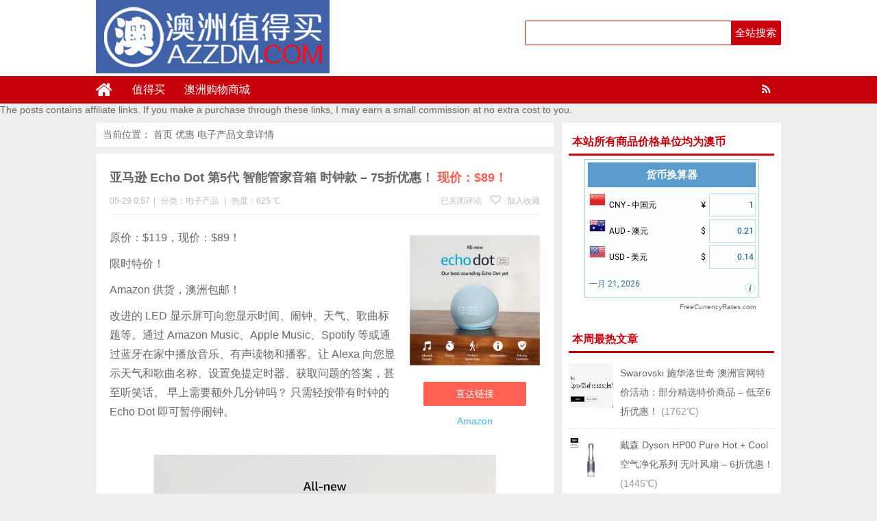

--- FILE ---
content_type: text/html; charset=UTF-8
request_url: http://azzdm.com/115011.html
body_size: 8574
content:
<!DOCTYPE html>
<html lang="zh-CN">
<head>
<meta charset="UTF-8">
<title>亚马逊 Echo Dot 第5代 智能管家音箱 时钟款 &#8211; 75折优惠！现价：$89！_电子产品-澳洲值得买</title>
<meta name="keywords" content="音箱, " />
<meta name="description" content="原价：$119，现价：$89！限时特价！Amazon 供货，澳洲包邮！改进的 LED 显示屏可向您显示时间、闹钟、天气、歌曲标题等。通过 Amazon Music、Apple Music、Spotif" />
<meta charset="UTF-8"/>
<meta http-equiv="X-UA-Compatible" content="IE=10,IE=9,IE=8,IE=Edge,chrome=1">
<meta name="renderer" content="webkit">
<meta name="viewport"content="width=device-width, initial-scale=1.0, user-scalable=0, minimum-scale=1.0, maximum-scale=1.0">
<meta http-equiv="Cache-Control" content="no-transform"/>
<meta http-equiv="Cache-Control" content="no-siteapp"/>
<meta property="qc:admins" content="114316756447653405556375"/>
<meta property="wb:webmaster" content="6296ab23c3a65d2e"/>
<link rel="profile" href="http://gmpg.org/xfn/11"/>
<link rel="pingback" href="http://azzdm.com/xmlrpc.php"/>
<link rel='dns-prefetch' href='//s.w.org' />
<link rel='stylesheet' id='style-group-css' href='http://azzdm.com/wp-content/plugins/bwp-minify/min/?f=wp-content/themes/uctheme_wyzdg_2019/style.css,wp-content/themes/uctheme_wyzdg_2019/mediaqueries.css,wp-content/themes/uctheme_wyzdg_2019/font/css/font-awesome.css,wp-content/themes/uctheme_wyzdg_2019/admin/user/style.css' type='text/css' media='all' />
<script type='text/javascript' src='http://azzdm.com/wp-includes/js/jquery/jquery.js?ver=1.12.4'></script>
<script type='text/javascript' src='http://azzdm.com/wp-includes/js/jquery/jquery-migrate.min.js?ver=1.4.1'></script>
<script type='text/javascript' src='http://azzdm.com/wp-content/plugins/bwp-minify/min/?f=wp-content/themes/uctheme_wyzdg_2019/js/jquery1.10.2.min.js,wp-content/themes/uctheme_wyzdg_2019/js/BxSlider.min.js,wp-content/themes/uctheme_wyzdg_2019/js/mobile.js'></script>
<link rel='https://api.w.org/' href='http://azzdm.com/wp-json/' />
<link rel="alternate" type="application/json+oembed" href="http://azzdm.com/wp-json/oembed/1.0/embed?url=http%3A%2F%2Fazzdm.com%2F115011.html" />
<link rel="alternate" type="text/xml+oembed" href="http://azzdm.com/wp-json/oembed/1.0/embed?url=http%3A%2F%2Fazzdm.com%2F115011.html&#038;format=xml" />
<link rel="Bookmark"  href="http://azzdm.com/wp-content/uploads/2018/03/logo.jpg" title="Favicon" />
<link rel="shortcut icon" href="http://azzdm.com/wp-content/uploads/2018/03/logo.jpg" title="Favicon" />
<!--[if lt IE 9]>
<script src="http://azzdm.com/wp-content/themes/uctheme_wyzdg_2019/js/html5.js"></script>
<script src="http://azzdm.com/wp-content/themes/uctheme_wyzdg_2019/js/ie/selectivizr-min.js"></script>
<![endif]-->

  <!--[if lt IE 9]>
  <script src="http://azzdm.com/wp-content/themes/uctheme_wyzdg_2019/js/html5.js"></script>
  <script src="http://azzdm.com/wp-content/themes/uctheme_wyzdg_2019/js/css3-mediaqueries.js"></script>
  <![endif]-->
  <!--[if IE 8]>
  <link rel="stylesheet" media="all" href="http://azzdm.com/wp-content/themes/uctheme_wyzdg_2019/css/ie8.css" />
  <![endif]-->
  <!--[if IE 7]>
  <link rel="stylesheet" href="http://azzdm.com/wp-content/themes/uctheme_wyzdg_2019/font/css/font-awesome-ie7.min.css">
  <link rel="stylesheet" media="all" href="http://azzdm.com/wp-content/themes/uctheme_wyzdg_2019/css/ie7.css" />
  <![endif]-->
  <!--[if IE 6]>
  <script src="http://azzdm.com/wp-content/themes/uctheme_wyzdg_2019/js/IE6_CN.js"></script>
  <script src="http://azzdm.com/wp-content/themes/uctheme_wyzdg_2019/js/html5.js"></script>
  <script src="http://azzdm.com/wp-content/themes/uctheme_wyzdg_2019/js/css3-mediaqueries.js"></script>
  <![endif]-->
  <link rel="stylesheet" type="text/css" media="all" href="http://azzdm.com/wp-content/themes/uctheme_wyzdg_2019/css/style-red.css" /><meta name='ir-site-verification-token' value='-570869048' />
<meta name="baidu_union_verify" content="d2986239d31eed8085402d234d5e9497">
<!-- 请置于所有广告位代码之前 -->
<script src="http://tjs.sjs.sinajs.cn/open/api/js/wb.js?appkey=748545106" type="text/javascript"
		charset="utf-8"></script>
</head>
<body>

<div id="header">
    <div class="header">
        <div class="logo"><a href="http://azzdm.com" class="logoimg"><img title="澳洲值得买"  alt="澳洲值得买" src="http://azzdm.com/wp-content/uploads/2018/03/logo.png"></a></div>
        <div class="search_wrap">
                            <form method="get" id="searchform" name="searchform" action="http://azzdm.com/">
                    <input type="text" name="s" id="s" class="search_ipt" value=""
                           placeholder=""
                           maxlength="100" autocomplete="off">
                    <input type="submit" value="全站搜索" class="search_btn"
                           onClick="return Check();"/>
                </form>
                    </div>
    </div>
</div>

<div class="container">
    <div id="mainNav">
			<div class="header_nav">
            <div class="header-menu">
                <a href="http://azzdm.com" title="首页" class="home"><i class="fa fa-home"></i></a>
                <div class="menu-button"><i class="fa fa-bars"></i></div>
                <ul id="menus" class="menu"><li id="menu-item-2419" class="menu-item menu-item-type-custom menu-item-object-custom menu-item-home menu-item-2419"><a href="http://azzdm.com">值得买</a></li>
<li id="menu-item-1646" class="menu-item menu-item-type-post_type menu-item-object-page menu-item-1646"><a href="http://azzdm.com/mall">澳洲购物商城</a></li>
</ul>                <span class="rss"><a target="_blank" rel="nofollow" href="http://azzdm.com/feed"><i class="fa fa-rss" aria-hidden="true"></i></a></span>
                
            </div>
            <div class="clear"></div>
        </div>
		</div>
	The posts contains affiliate links. If you make a purchase through these links, I may earn a small commission at no extra cost to you.
    <div class="clear"></div>
            <div id="navigator">

		<div class="header_nav">
            <div class="header-menu">
                <a href="http://azzdm.com" title="首页" class="home"><i class="fa fa-home"></i></a>
                <div class="menu-button"><i class="fa fa-bars"></i></div>
                <ul id="menus" class="menu"><li class="menu-item menu-item-type-custom menu-item-object-custom menu-item-home menu-item-2419"><a href="http://azzdm.com">值得买</a></li>
<li class="menu-item menu-item-type-post_type menu-item-object-page menu-item-1646"><a href="http://azzdm.com/mall">澳洲购物商城</a></li>
</ul>                <div class="login">
                                            <a rel="nofollow" href="http://azzdm.com/register" title="注册">注册</a> <span></span>
                        <a rel="nofollow" title="登录" href="http://azzdm.com/login">登录</a>
                        <a target="_blank" rel="nofollow" class="slogoimgg" href="http://azzdm.com/feed"> </a>
                                    </div>
            </div>
            <div class="clear"></div>
        </div>
    </div>
	
</div>    <div id="wrapper">
        <div id="content" role="main">
            	 
<div class="breadcrumbs">			当前位置：		  <a href="http://azzdm.com" title="澳洲值得买">首页</a>
		  		  <a href="http://azzdm.com" title="优惠"> 优惠</a>
		  <a href="http://azzdm.com/category/electronics" rel="tag">电子产品</a>文章详情		
	  		  
	  	  
	  	  
	  	 
		</div>
	                            <div id="post-115011"
                     class="post-single block  ">
                    <h1 class="entry-title">
                                                <span class="red_title"></span>
                        <span>亚马逊 Echo Dot 第5代 智能管家音箱 时钟款 &#8211; 75折优惠！</span>
                        <span class="red_title">现价：$89！</span>
                    </h1>

                                            <div class="single-info">
                            <div class="left">
                                <span class="post_author"></span>
                                <span class="post_date">05-29 0:57<span class="meta-sep">|</span></span>
                                <span
                                    class="shop-links">分类：<a href="http://azzdm.com/category/electronics" rel="category tag">电子产品</a></span>
                                    <span class="meta-sep">|</span>                                <span
                                    class="view-links">热度：625                                     ℃</span>                                                              </div>
                            <div class="right">
                                <span
                                    class="comments-link"><span><span class="screen-reader-text">亚马逊 Echo Dot 第5代 智能管家音箱 时钟款 &#8211; 75折优惠！</span>已关闭评论</span></span> 
                                                                    <span class="faves"><a href="#login-box" class="login-window"
                                                                 title="加入收藏"><i
                                                class="fa fa-heart-o"></i> 加入收藏</a> </span>
                                                                </div>
                            <div class="clear"></div>
                        </div>
                    
                    <!--内容开始-->
                    <div class="single-content">
                        <div class="goods_single_pic">
                            <a class="item goods_url" isconvert=1 href="http://azzdm.com/115011.html" rel="nofollow" target="_blank"><img src="/wp-content/uploads/2023/10/12.jpg" alt="亚马逊 Echo Dot 第5代 智能管家音箱 时钟款 &#8211; 75折优惠！" title="亚马逊 Echo Dot 第5代 智能管家音箱 时钟款 &#8211; 75折优惠！"/></a><div class="buy"><a  isconvert=1  class="buylink" href="http://azzdm.com/go/115011" target="_blank"   rel="nofollow" title="直达链接">直达链接</a></div><span
                                class="shangjia"><a href="http://azzdm.com/inland_mall/amazon" rel="tag">Amazon</a></span>                        </div>

                        <div class="entry">
                                                        <p>原价：$119，现价：$89！</p>
<p>限时特价！</p>
<p>Amazon 供货，澳洲包邮！</p>
<p>改进的 LED 显示屏可向您显示时间、闹钟、天气、歌曲标题等。通过 Amazon Music、Apple Music、Spotify 等或通过蓝牙在家中播放音乐、有声读物和播客。让 Alexa 向您显示天气和歌曲名称、设置免提定时器、获取问题的答案，甚至听笑话。 早上需要额外几分钟吗？ 只需轻按带有时钟的 Echo Dot 即可暂停闹钟。</p>
<p>&nbsp;</p>
<p><img class="aligncenter size-full wp-image-115012" src="/wp-content/uploads/2023/10/12.jpg" alt="亚马逊 Echo Dot 第5代 智能管家音箱 时钟款 - 75折优惠！" alt="" width="500" height="500" srcset="/wp-content/uploads/2023/10/12.jpg 500w, /wp-content/uploads/2023/10/12-300x300.jpg 300w" sizes="(max-width: 500px) 100vw, 500px" /></p>
                        </div>
                        
                        <div class="post_bottom">
                            <div class="list_tags_single">
                                <i class="fa fa-tags"></i> <span  class="tag_common tag-6"><a  href="http://azzdm.com/tag/%e9%9f%b3%e7%ae%b1"   >音箱</a></span>                            </div>
                                                            <div id="baidu">
    <div class="bdsharebuttonbox">
        <a href="#" class="bds_weixin" data-cmd="weixin" title="分享到微信"></a>
        <a href="#" class="bds_qzone" data-cmd="qzone" title="分享到QQ空间"></a>
        <a href="#" class="bds_sqq" data-cmd="sqq" title="分享到QQ好友"></a>
        <a href="#" class="bds_tsina" data-cmd="tsina" title="分享到新浪微博"></a>
        <a href="#" class="bds_tqq" data-cmd="tqq" title="分享到腾讯微博"></a>
        <a href="#" class="bds_douban" data-cmd="douban" title="分享到豆瓣"></a>
        <a href="#" class="bds_bdhome" data-cmd="bdhome" title="分享到百度新首页"></a>
        <a href="#" class="bds_ty" data-cmd="ty" title="分享到天涯"></a>
        <a href="#" class="bds_fbook" data-cmd="fbook" title="分享到Facebook"></a>
        <a href="#" class="bds_twi" data-cmd="twi" title="分享到Twitter"></a>
        <a href="#" class="bds_mail" data-cmd="mail" title="分享到邮件分享"></a>
        <a href="#" class="bds_copy" data-cmd="copy" title="分享到复制网址"></a>
    </div>
</div>
<script >
    window._bd_share_config = {
        common: {
            "bdText": "",
            "bdMini": "2",
            "bdMiniList": false,
            "bdUrl":"",
            "bdPic": " ",
            "bdStyle": "0"
        },
        share: [{
            bdCustomStyle: 'http://azzdm.com/wp-content/themes/uctheme_wyzdg_2019/css/baidu.css'
        }]
    }
    with(document) 0[(getElementsByTagName('head')[0] || body).appendChild(createElement('script')).src = 'http://bdimg.share.baidu.com/static/api/js/share.js?v=89860593.js?cdnversion=' + ~(-new Date() / 36e5)];
</script>                                                    </div>
                    </div>
                    <!--内容结束-->
                </div>
            
            

                        <div id="nav-below" class="block single_navi">
                                    <div class="nav-previous"><span class="meta-nav">上一篇：</span> &nbsp;
                                                    <a title="EA Sports FC 24 足球经理24 - 低至4折优惠！"
                               href="http://azzdm.com/115486.html">EA Sports FC 24 足球经理24 - 低至4折优惠！</a>
                                                <div class="clear"></div>
                    </div>
                                                    <div class="nav-next"><span class="meta-nav">下一篇：</span> &nbsp;
                                                    <a title="Oral-B 欧乐B Smart 1 电动牙刷 - 5折优惠！"
                               href="http://azzdm.com/116844.html">Oral-B 欧乐B Smart 1 电动牙刷 - 5折优惠！</a>
                                                <div class="clear"></div>
                    </div>
                            </div>
            <div id="comments">
  <h3 class="comment_post_tit">
    0条评论</h3>
  
    <p class="nocomments">
    暂时木有评论  </p>
  </div>
                            <div class="like_post">
                    <h3 class="like_post_tit">猜你喜欢</h3>
                    <ul class="like_post_list">
                                                        <li>

                                    <div class="like_post_box">
                                        <a href="http://azzdm.com/124667.html" title="Bose SoundLink Flex (2nd Gen) 便携蓝牙音响 – 6折优惠！" target="_blank">
                                            <img src="http://azzdm.com/wp-content/uploads/2025/02/35.jpg" alt="Bose SoundLink Flex (2nd Gen) 便携蓝牙音响 – 6折优惠！"/></a>
                                    </div>
                                    <a href="http://azzdm.com/124667.html" title="Bose SoundLink Flex (2nd Gen) 便携蓝牙音响 – 6折优惠！" target="_blank"
                                       class="like_post_title">Bose SoundLink Flex (2nd Gen) 便携蓝牙音响 – 6折优惠！</a>
                                </li>
                                                                <li>

                                    <div class="like_post_box">
                                        <a href="http://azzdm.com/118090.html" title="Anker 安克 Soundcore Motion+ 无线蓝牙音箱 IPX7防水 重低音 黑色 &#8211; 6折优惠！" target="_blank">
                                            <img src="/wp-content/uploads/2024/04/17-6.jpg" alt="Anker 安克 Soundcore Motion+ 无线蓝牙音箱 IPX7防水 重低音 黑色 &#8211; 6折优惠！"/></a>
                                    </div>
                                    <a href="http://azzdm.com/118090.html" title="Anker 安克 Soundcore Motion+ 无线蓝牙音箱 IPX7防水 重低音 黑色 &#8211; 6折优惠！" target="_blank"
                                       class="like_post_title">Anker 安克 Soundcore Motion+ 无线蓝牙音箱 IPX7防水 重低音 黑色 &#8211; 6折优惠！</a>
                                </li>
                                                                <li>

                                    <div class="like_post_box">
                                        <a href="http://azzdm.com/125529.html" title="Harman Kardon 哈曼卡顿 Onyx Studio 7 便携式户外 蓝牙音箱 行星造型炫酷音箱 – 5折优惠！" target="_blank">
                                            <img src="http://azzdm.com/wp-content/uploads/2024/04/7-5.jpeg" alt="Harman Kardon 哈曼卡顿 Onyx Studio 7 便携式户外 蓝牙音箱 行星造型炫酷音箱 – 5折优惠！"/></a>
                                    </div>
                                    <a href="http://azzdm.com/125529.html" title="Harman Kardon 哈曼卡顿 Onyx Studio 7 便携式户外 蓝牙音箱 行星造型炫酷音箱 – 5折优惠！" target="_blank"
                                       class="like_post_title">Harman Kardon 哈曼卡顿 Onyx Studio 7 便携式户外 蓝牙音箱 行星造型炫酷音箱 – 5折优惠！</a>
                                </li>
                                                                <li>

                                    <div class="like_post_box">
                                        <a href="http://azzdm.com/105575.html" title="亚马逊 Amazon Echo (4th Gen)  智能音箱 语音助手 &#8211; 5折优惠！" target="_blank">
                                            <img src="/wp-content/uploads/2021/12/5.jpg" alt="亚马逊 Amazon Echo (4th Gen)  智能音箱 语音助手 &#8211; 5折优惠！"/></a>
                                    </div>
                                    <a href="http://azzdm.com/105575.html" title="亚马逊 Amazon Echo (4th Gen)  智能音箱 语音助手 &#8211; 5折优惠！" target="_blank"
                                       class="like_post_title">亚马逊 Amazon Echo (4th Gen)  智能音箱 语音助手 &#8211; 5折优惠！</a>
                                </li>
                                                    </ul>
                    <div class="more">
                        <a target="_blank" href="http://azzdm.com/category/electronics">查看更多商品</a>                    </div>
                </div>
                    </div>
        <div id="sidebar">
<div></div><div id="fixed_side"><div id="text-html-widget-5" class="widget side-box mt10 text-html"><div class="widget_title"><span>本站所有商品价格单位均为澳币</span></div>
						<div class="widget-container"><div class=""><!--Currency Converter widget by FreeCurrencyRates.com -->

<div id='gcw_mainF0gAfNpET' class='gcw_mainF0gAfNpET'></div>
<a id='gcw_siteF0gAfNpET' href='http://freecurrencyrates.com/zh-hans/'>FreeCurrencyRates.com</a>
<script>function reloadF0gAfNpET(){ var sc = document.getElementById('scF0gAfNpET');if (sc) sc.parentNode.removeChild(sc);sc = document.createElement('script');sc.type = 'text/javascript';sc.charset = 'UTF-8';sc.async = true;sc.id='scF0gAfNpET';sc.src = 'http://freecurrencyrates.com/zh-hans/widget-vertical?iso=CNYAUDUSD&df=2&p=F0gAfNpET&v=fits&source=fcr&width=245&width_title=0&firstrowvalue=1&thm=A6C9E2,FCFDFD,4297D7,5C9CCC,FFFFFF,C5DBEC,FCFDFD,2E6E9E,000000&title=%E8%B4%A7%E5%B8%81%E6%8D%A2%E7%AE%97%E5%99%A8&tzo=-480';var div = document.getElementById('gcw_mainF0gAfNpET');div.parentNode.insertBefore(sc, div);} reloadF0gAfNpET(); </script>
<!-- put custom styles here: .gcw_mainF0gAfNpET{}, .gcw_headerF0gAfNpET{}, .gcw_ratesF0gAfNpET{}, .gcw_sourceF0gAfNpET{} -->
<!--End of Currency Converter widget by FreeCurrencyRates.com -->
		</div><div class="clear"></div></div></div><!-- .widget /--><div id="posts-list-widget-3" class="widget side-box mt10 widget-posts"><div class="widget_title"><span>本周最热文章		</span></div>
						<div class="widget-container">		<ul>
			            <li>
                                    <div class="post-thumbnail">
                        <a href="http://azzdm.com/99773.html"
                           title="链接到 Swarovski 施华洛世奇 澳洲官网特价活动：部分精选特价商品 – 低至6折优惠！"
                           rel="bookmark">
                                <img src="/wp-content/uploads/2025/01/29.png" alt="Swarovski 施华洛世奇 澳洲官网特价活动：部分精选特价商品 – 低至6折优惠！" width="65"
         height="65"/>
                            </a>
                    </div>
                                <a href="http://azzdm.com/99773.html"
                   title="Swarovski 施华洛世奇 澳洲官网特价活动：部分精选特价商品 – 低至6折优惠！">Swarovski 施华洛世奇 澳洲官网特价活动：部分精选特价商品 – 低至6折优惠！</a>
                <span class="date">(1762℃)</span></li>


                        <li>
                                    <div class="post-thumbnail">
                        <a href="http://azzdm.com/113565.html"
                           title="链接到 戴森 Dyson HP00 Pure Hot + Cool  空气净化系列 无叶风扇 &#8211; 6折优惠！"
                           rel="bookmark">
                                <img src="/wp-content/uploads/2023/08/7-2.jpg" alt="戴森 Dyson HP00 Pure Hot + Cool  空气净化系列 无叶风扇 &#8211; 6折优惠！" width="65"
         height="65"/>
                            </a>
                    </div>
                                <a href="http://azzdm.com/113565.html"
                   title="戴森 Dyson HP00 Pure Hot + Cool  空气净化系列 无叶风扇 &#8211; 6折优惠！">戴森 Dyson HP00 Pure Hot + Cool  空气净化系列 无叶风扇 &#8211; 6折优惠！</a>
                <span class="date">(1445℃)</span></li>


                        <li>
                                    <div class="post-thumbnail">
                        <a href="http://azzdm.com/105842.html"
                           title="链接到 化妆品网站 Sephora 澳洲官网活动：部分精选特价商品 – 低至5折优惠！"
                           rel="bookmark">
                                <img src="/wp-content/uploads/2023/12/25.jpeg" alt="化妆品网站 Sephora 澳洲官网活动：部分精选特价商品 – 低至5折优惠！" width="65"
         height="65"/>
                            </a>
                    </div>
                                <a href="http://azzdm.com/105842.html"
                   title="化妆品网站 Sephora 澳洲官网活动：部分精选特价商品 – 低至5折优惠！">化妆品网站 Sephora 澳洲官网活动：部分精选特价商品 – 低至5折优惠！</a>
                <span class="date">(1297℃)</span></li>


                        <li>
                                    <div class="post-thumbnail">
                        <a href="http://azzdm.com/116927.html"
                           title="链接到 Dreame 追觅 D10s 扫拖一体 扫地机器人 &#8211; 3折优惠！"
                           rel="bookmark">
                                <img src="/wp-content/uploads/2024/03/84.jpg" alt="Dreame 追觅 D10s 扫拖一体 扫地机器人 &#8211; 3折优惠！" width="65"
         height="65"/>
                            </a>
                    </div>
                                <a href="http://azzdm.com/116927.html"
                   title="Dreame 追觅 D10s 扫拖一体 扫地机器人 &#8211; 3折优惠！">Dreame 追觅 D10s 扫拖一体 扫地机器人 &#8211; 3折优惠！</a>
                <span class="date">(1228℃)</span></li>


                        <li>
                                    <div class="post-thumbnail">
                        <a href="http://azzdm.com/115120.html"
                           title="链接到 Optimum Nutrition 欧普特蒙 Gold Standard 金标乳清蛋白粉 5磅装 – 8折优惠！"
                           rel="bookmark">
                                <img src="/wp-content/uploads/2023/10/2-2.jpg" alt="Optimum Nutrition 欧普特蒙 Gold Standard 金标乳清蛋白粉 5磅装 – 8折优惠！" width="65"
         height="65"/>
                            </a>
                    </div>
                                <a href="http://azzdm.com/115120.html"
                   title="Optimum Nutrition 欧普特蒙 Gold Standard 金标乳清蛋白粉 5磅装 – 8折优惠！">Optimum Nutrition 欧普特蒙 Gold Standard 金标乳清蛋白粉 5磅装 – 8折优惠！</a>
                <span class="date">(1192℃)</span></li>


            		</ul>
		<div class="clear"></div>
		</div></div><!-- .widget /-->	<div class="widget m15 widget-container" >
		<script async src="//pagead2.googlesyndication.com/pagead/js/adsbygoogle.js"></script>
<!-- 中 矩形 -->
<ins class="adsbygoogle"
     style="display:inline-block;width:300px;height:250px"
     data-ad-client="ca-pub-9463827336900477"
     data-ad-slot="4013825540"></ins>
<script>
(adsbygoogle = window.adsbygoogle || []).push({});
</script>	</div>
	</div>	
</div>
<div class="pendant" id="pendant">
    <a href="http://azzdm.com/user/baoliao" class="btn_prendant_submissions" target="_blank" title="我要爆料">我要爆料</a>
        
     
       <a href="http://azzdm.com/user/collects/" target="_blank" class="btn_my_favoriite" title="我的收藏">我的收藏</a>
    <a href="javascript:void(0);" class="btn_prendant_top" title="返回顶部">顶部</a>
</div>    </div>
<div id="sidebar_fixed_footer" class="footer">
    <div class="footer_menu">
        <div class="footer_block">
            <div class="footer_item">
                <div class="footer_item_title">移动站点和APP</div>
                <li><a rel="nofollow" title="BugGoodDeals.com" href="/"><i class="fa fa-globe"
                                                           aria-hidden="true"></i>澳洲值得买</a></li>
                
                <li><a rel="nofollow" title="iOS" href="https://appsto.re/au/XEfqab.i"><i class="fa fa-apple" aria-hidden="true"></i>iOS</a></li>
            </div>
            <div class="footer_item">
                
                <li><a rel="nofollow" title="weibo" target="https://weibo.com/5302112320/"
                       href="https://weibo.com/5302112320"><i class="fa fa-weibo"
                                                                                               aria-hidden="true"></i>新浪微博</a>
                                                                                               
               
              
                </li>
                <li><a rel="nofollow" title="RSS Feed" target="_blank" href="/feed"><i class="fa fa-rss" aria-hidden="true"></i>RSS
                        Feed</a></li>
                        The posts contains affiliate links. If you make a purchase through these links, I may earn a small commission at no extra cost to you.
            </div>
            <div class="footer_item">
                <div class="footer_item_title">联系我们</div>
                <li><a rel="nofollow" title="隐私政策" href="/">隐私政策</a></li>
                <li><a rel="nofollow" title="使用条款" href="/">使用条款</a></li>
                <li><a rel="nofollow" title="版权申明" href="/">版权申明</a></li>
                <li><a rel="nofollow" title="关于我们" href="/about">关于我们</a></li>
                <li><a rel="nofollow" title="联系我们" href="/">联系我们</a></li>
            </div>
            <div class="footer_item">
                <div class="footer_item_title" style="margin:0">微信公众号</div>
                <a rel="nofollow" title="微信公众号" href="http://azzdm.com/"><img with="150px" height="150px"
                                                                       src="/wp-content/uploads/2019/08/澳洲值得买公众号_meitu_1.jpg"></a>
            </div>
        </div>
    </div>
</div>
<div class="footer_bottom">
    <div class="footer_bottom_content">
        <div class="fr_link"><li><a href="https://www.lxshuo.com">乐享购</a></li>
</div>
        <div class="copyright">
            <a href="https://beian.miit.gov.cn/" target="_blank">京ICP备15048201号-16</a>
<!-- Global site tag (gtag.js) - Google Analytics -->
<script async src="https://www.googletagmanager.com/gtag/js?id=UA-62758517-1"></script>
<script>
  window.dataLayer = window.dataLayer || [];
  function gtag(){dataLayer.push(arguments);}
  gtag('js', new Date());

  gtag('config', 'UA-62758517-1');
</script>

<script type="text/javascript">var cnzz_protocol = (("https:" == document.location.protocol) ? " https://" : " http://");document.write(unescape("%3Cspan id='cnzz_stat_icon_1253416682'%3E%3C/span%3E%3Cscript src='" + cnzz_protocol + "v1.cnzz.com/z_stat.php%3Fid%3D1253416682%26show%3Dpic2' type='text/javascript'%3E%3C/script%3E"));</script>
                           
        </div>
    </div>
</div>
<script type="text/javascript">var ajax_url = 'http://azzdm.com/wp-admin/admin-ajax.php';</script>
<script type="text/javascript">
    jQuery(document).ready(function () {
        //3 favorites | 0 - user_ID, 1 - action, 2 - post_ID
        jQuery('.add_fav a').click(function () {
            var full_info = jQuery(this).attr('rel');
            var arr_param = full_info.split('_');
            var myself = jQuery(this);
            jQuery.post(
                "http://azzdm.com/wp-content/themes/uctheme_wyzdg_2019/inc/favorite.php",
                {
                    uid: arr_param[0],
                    act: arr_param[1],
                    pid: arr_param[2]
                },
                function (data) {
                    if (data == '1') {
                        var my_parent = jQuery(myself).parent();
                        jQuery(myself).remove(); // prevent multiple clicks
                        jQuery(my_parent).append('已收藏');
                    }
                });
            return false;
        });

        //4 favorites | 0 - user_ID, 1 - action, 2 - post_ID
        jQuery('.removeme a').click(function () {
            var full_info = jQuery(this).attr('rel');
            var arr_param = full_info.split('_');
            var myself = jQuery(this);

            jQuery.post("http://azzdm.com/wp-content/themes/uctheme_wyzdg_2019/inc/favorite.php", {
                    uid: arr_param[0],
                    act: arr_param[1],
                    pid: arr_param[2]
                },
                function (data) {
                    if (data == '1') {
                        var li_to_remove = '#fav-' + arr_param[2];
                        jQuery(li_to_remove).fadeOut('fast'); // prevent multiple clicks
                    }
                    location.reload();
                });

            return false;
        });
    });
</script>
<!-- E footer -->
<script>var right_1 = 0,right_2 = 0,left_1 = 0,left_2 = 0;</script><script type="text/javascript" src="http://azzdm.com/wp-content/themes/uctheme_wyzdg_2019/js/uctheme.js"></script>
<script>var ajaxurl = 'http:\/\/azzdm.com\/wp-admin\/admin-ajax.php';var isUserLoggedIn = 0;var loginUrl = 'http:\/\/azzdm.com\/wp-login.php?redirect_to=http%3A%2F%2Fazzdm.com%2F115011.html';var dmengPath = 'http:\/\/azzdm.com\/wp-content\/themes\/uctheme_wyzdg_2019/';var dmengInstant = 0;var dmengTips = {"success":"\u64cd\u4f5c\u6210\u529f","error":"\u64cd\u4f5c\u5931\u8d25","tryagain":"\u8bf7\u91cd\u8bd5"};var dmengCodePrettify = 0;</script><script type='text/javascript' src='http://azzdm.com/wp-content/plugins/bwp-minify/min/?f=wp-includes/js/comment-reply.min.js,wp-includes/js/wp-embed.min.js'></script>
<script type="text/javascript" src="http://azzdm.com/wp-content/themes/uctheme_wyzdg_2019/js/login.js"></script>
<div class="g-dialog" id="loginDialog">
  <div class="dialog-content">
    <div class="hd"><i class="fa fa-user"></i>  快速登录</div>  
    <div class="bd clearfix">
      <div class="bd-l">
        <form name="loginform" method="post" action="http://azzdm.com/login">
          <div class="form-row">
            <label> 账户：</label>
            <input type="text" placeholder="" value="" id="login" name="username" class="base-input">
          </div>
          <div class="form-row">
            <label> 密码：</label>
            <input type="password" value="" id="password" name="password" class="base-input">
          </div>
          <div class='form-row'><label style='width:135px'>验证码：9 + 4  = </label>
			  <input for='capatcha' class='capatcha_simple'  type='text' name='capatcha' size='10px' value='' tabindex='1'><input size='40'  type='hidden' name='rand_1' value='9'><input size='40'  type='hidden' name='rand_2' value='4'><br></div>          <div class="form-row" >
            <label> &nbsp; </label>
            <input type="checkbox" checked="checked" value="forever" name="remember" class="check">
            <span>自动登录</span>
            <span class="forgetpw"> <a href="http://azzdm.com/reset">忘记密码?</a></span>
          </div>

          <div class="form-row act-row clearfix">
            <span class="login-submit-dialog"><input type="submit" name="wp-submit" value="登 录" ></span>
            <span class="login-kuaisu-dialog"><a href="https://graph.qq.com/oauth2.0/authorize?client_id=101461426&state=344147b4fb155f0875c5604cf9cc7b92&response_type=code&redirect_uri=http%3A%2F%2Fazzdm.com/login">QQ登录</a></span>
            <span class="login-kuaisu-dialog"><a href="https://api.weibo.com/oauth2/authorize?client_id=&response_type=code&redirect_uri=http%3A%2F%2Fazzdm.com%2F%3Ftype%3Dsina">微博登录</a></span>
            <span class="login-regeister-dialog"><a href="http://azzdm.com/register">注 册</a></span>
          </div>

        </form>
      </div>
    </div>
    <a href="javascript:;" class="close"></a> </div>
</div>
                           

</body></html>

--- FILE ---
content_type: text/html; charset=utf-8
request_url: https://www.google.com/recaptcha/api2/aframe
body_size: 266
content:
<!DOCTYPE HTML><html><head><meta http-equiv="content-type" content="text/html; charset=UTF-8"></head><body><script nonce="Rs8024E3DTB5aE3o9wkOsw">/** Anti-fraud and anti-abuse applications only. See google.com/recaptcha */ try{var clients={'sodar':'https://pagead2.googlesyndication.com/pagead/sodar?'};window.addEventListener("message",function(a){try{if(a.source===window.parent){var b=JSON.parse(a.data);var c=clients[b['id']];if(c){var d=document.createElement('img');d.src=c+b['params']+'&rc='+(localStorage.getItem("rc::a")?sessionStorage.getItem("rc::b"):"");window.document.body.appendChild(d);sessionStorage.setItem("rc::e",parseInt(sessionStorage.getItem("rc::e")||0)+1);localStorage.setItem("rc::h",'1768981620948');}}}catch(b){}});window.parent.postMessage("_grecaptcha_ready", "*");}catch(b){}</script></body></html>

--- FILE ---
content_type: text/plain;charset=UTF-8
request_url: https://api.weibo.com/2/oauth2/query?source=748545106&callback=STK_5021768981616895
body_size: -14
content:
STK_5021768981616895({"error":"xd2.jsp has not Referer!","status":-1,"success":0})